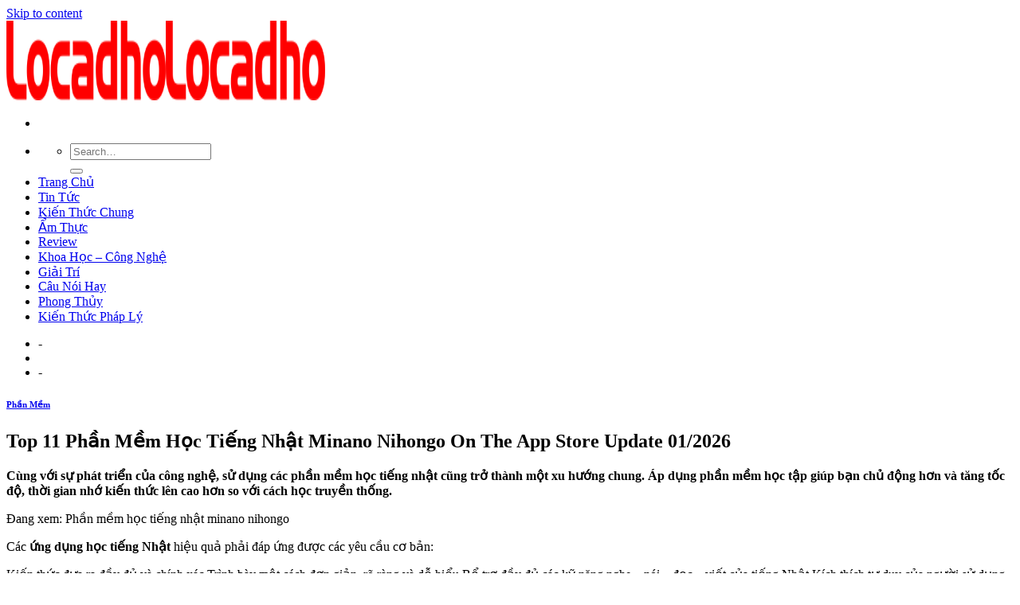

--- FILE ---
content_type: text/html; charset=UTF-8
request_url: https://licadho.org/top-11-phan-mem-hoc-tieng-nhat-minano-nihongo-on-the-app-store/
body_size: 11470
content:
<!DOCTYPE html>
<!--[if IE 9 ]><html lang="en-US" prefix="og: https://ogp.me/ns#" class="ie9 loading-site no-js"> <![endif]-->
<!--[if IE 8 ]><html lang="en-US" prefix="og: https://ogp.me/ns#" class="ie8 loading-site no-js"> <![endif]-->
<!--[if (gte IE 9)|!(IE)]><!--><html lang="en-US" prefix="og: https://ogp.me/ns#" class="loading-site no-js"> <!--<![endif]--><head><meta charset="UTF-8" /><link rel="preconnect" href="https://fonts.gstatic.com/" crossorigin /><link rel="profile" href="https://gmpg.org/xfn/11" /><link rel="pingback" href="https://licadho.org/xmlrpc.php" /><meta name="viewport" content="width=device-width, initial-scale=1, maximum-scale=1" /><title>Top 11 Phần Mềm Học Tiếng Nhật Minano Nihongo On The App Store</title><meta name="description" content="Cùng với sự phát triển của công nghệ, sử dụng các phần mềm học tiếng nhật cũng trở thành một xu hướng chung. Áp dụng phần mềm học tập giúp bạn chủ động hơn và"/><meta name="robots" content="index, follow, max-snippet:-1, max-video-preview:-1, max-image-preview:large"/><link rel="canonical" href="https://licadho.org/top-11-phan-mem-hoc-tieng-nhat-minano-nihongo-on-the-app-store/" /><meta property="og:locale" content="en_US" /><meta property="og:type" content="article" /><meta property="og:title" content="Top 11 Phần Mềm Học Tiếng Nhật Minano Nihongo On The App Store" /><meta property="og:description" content="Cùng với sự phát triển của công nghệ, sử dụng các phần mềm học tiếng nhật cũng trở thành một xu hướng chung. Áp dụng phần mềm học tập giúp bạn chủ động hơn và" /><meta property="og:url" content="https://licadho.org/top-11-phan-mem-hoc-tieng-nhat-minano-nihongo-on-the-app-store/" /><meta property="og:site_name" content="Locadho Blog Chia Sẽ Các Thông Tin Hữu Ích" /><meta property="article:section" content="Phần Mềm" /><meta property="og:image" content="https://licadho.org/wp-content/uploads/2021/08/phan-mem-hoc-tieng-nhat-minna-no-nihongo-i-for-android-1.jpg" /><meta property="og:image:secure_url" content="https://licadho.org/wp-content/uploads/2021/08/phan-mem-hoc-tieng-nhat-minna-no-nihongo-i-for-android-1.jpg" /><meta property="og:image:width" content="520" /><meta property="og:image:height" content="420" /><meta property="og:image:alt" content="Top 11 Phần Mềm Học Tiếng Nhật Minano Nihongo On The App Store Update 01/2026" /><meta property="og:image:type" content="image/jpeg" /><meta name="twitter:card" content="summary_large_image" /><meta name="twitter:title" content="Top 11 Phần Mềm Học Tiếng Nhật Minano Nihongo On The App Store" /><meta name="twitter:description" content="Cùng với sự phát triển của công nghệ, sử dụng các phần mềm học tiếng nhật cũng trở thành một xu hướng chung. Áp dụng phần mềm học tập giúp bạn chủ động hơn và" /><meta name="twitter:image" content="https://licadho.org/wp-content/uploads/2021/08/phan-mem-hoc-tieng-nhat-minna-no-nihongo-i-for-android-1.jpg" /> <script type="application/ld+json" class="rank-math-schema">{"@context":"https://schema.org","@graph":[{"@type":["Person","Organization"],"@id":"https://licadho.org/#person","name":"Locadho"},{"@type":"WebSite","@id":"https://licadho.org/#website","url":"https://licadho.org","name":"Locadho","publisher":{"@id":"https://licadho.org/#person"},"inLanguage":"en-US"},{"@type":"ImageObject","@id":"https://licadho.org/wp-content/uploads/2021/08/phan-mem-hoc-tieng-nhat-minna-no-nihongo-i-for-android-1.jpg","url":"https://licadho.org/wp-content/uploads/2021/08/phan-mem-hoc-tieng-nhat-minna-no-nihongo-i-for-android-1.jpg","width":"520","height":"420","inLanguage":"en-US"},{"@type":"Person","@id":"https://licadho.org/author/foodforum/","name":"foodforum","url":"https://licadho.org/author/foodforum/","image":{"@type":"ImageObject","@id":"https://licadho.org/wp-content/litespeed/avatar/cf021ddb7315e14fc095f2fc1ee4196c.jpg?ver=1768718881","url":"https://licadho.org/wp-content/litespeed/avatar/cf021ddb7315e14fc095f2fc1ee4196c.jpg?ver=1768718881","caption":"foodforum","inLanguage":"en-US"}},{"@type":"WebPage","@id":"https://licadho.org/top-11-phan-mem-hoc-tieng-nhat-minano-nihongo-on-the-app-store/#webpage","url":"https://licadho.org/top-11-phan-mem-hoc-tieng-nhat-minano-nihongo-on-the-app-store/","name":"Top 11 Ph\u1ea7n M\u1ec1m H\u1ecdc Ti\u1ebfng Nh\u1eadt Minano Nihongo On The App Store","datePublished":"2021-08-07T12:07:06+07:00","dateModified":"2021-08-07T12:07:06+07:00","author":{"@id":"https://licadho.org/author/foodforum/"},"isPartOf":{"@id":"https://licadho.org/#website"},"primaryImageOfPage":{"@id":"https://licadho.org/wp-content/uploads/2021/08/phan-mem-hoc-tieng-nhat-minna-no-nihongo-i-for-android-1.jpg"},"inLanguage":"en-US"},{"@type":"BlogPosting","headline":"Top 11 Ph\u1ea7n M\u1ec1m H\u1ecdc Ti\u1ebfng Nh\u1eadt Minano Nihongo On The App Store","datePublished":"2021-08-07T12:07:06+07:00","dateModified":"2021-08-07T12:07:06+07:00","author":{"@id":"https://licadho.org/author/foodforum/"},"publisher":{"@id":"https://licadho.org/#person"},"description":"C\u00f9ng v\u1edbi s\u1ef1 ph\u00e1t tri\u1ec3n c\u1ee7a c\u00f4ng ngh\u1ec7, s\u1eed d\u1ee5ng c\u00e1c ph\u1ea7n m\u1ec1m h\u1ecdc ti\u1ebfng nh\u1eadt c\u0169ng tr\u1edf th\u00e0nh m\u1ed9t xu h\u01b0\u1edbng chung. \u00c1p d\u1ee5ng ph\u1ea7n m\u1ec1m h\u1ecdc t\u1eadp gi\u00fap b\u1ea1n ch\u1ee7 \u0111\u1ed9ng h\u01a1n v\u00e0","name":"Top 11 Ph\u1ea7n M\u1ec1m H\u1ecdc Ti\u1ebfng Nh\u1eadt Minano Nihongo On The App Store","@id":"https://licadho.org/top-11-phan-mem-hoc-tieng-nhat-minano-nihongo-on-the-app-store/#richSnippet","isPartOf":{"@id":"https://licadho.org/top-11-phan-mem-hoc-tieng-nhat-minano-nihongo-on-the-app-store/#webpage"},"image":{"@id":"https://licadho.org/wp-content/uploads/2021/08/phan-mem-hoc-tieng-nhat-minna-no-nihongo-i-for-android-1.jpg"},"inLanguage":"en-US","mainEntityOfPage":{"@id":"https://licadho.org/top-11-phan-mem-hoc-tieng-nhat-minano-nihongo-on-the-app-store/#webpage"}}]}</script> <link rel='dns-prefetch' href='//fonts.googleapis.com' /><link rel='dns-prefetch' href='//s.w.org' /><link rel="alternate" type="application/rss+xml" title="Locadho Blog Chia Sẽ Các Thông Tin Hữu Ích &raquo; Feed" href="https://licadho.org/feed/" /><link rel="alternate" type="application/rss+xml" title="Locadho Blog Chia Sẽ Các Thông Tin Hữu Ích &raquo; Comments Feed" href="https://licadho.org/comments/feed/" /><link rel='stylesheet' id='litespeed-cache-dummy-css'  href='https://licadho.org/wp-content/plugins/litespeed-cache/assets/css/litespeed-dummy.css' type='text/css' media='all' /> <script type='text/javascript' src='https://licadho.org/wp-includes/js/jquery/jquery.min.js' id='jquery-core-js'></script> <link rel="https://api.w.org/" href="https://licadho.org/wp-json/" /><link rel="alternate" type="application/json" href="https://licadho.org/wp-json/wp/v2/posts/184253" /><link rel="EditURI" type="application/rsd+xml" title="RSD" href="https://licadho.org/xmlrpc.php?rsd" /><link rel="wlwmanifest" type="application/wlwmanifest+xml" href="https://licadho.org/wp-includes/wlwmanifest.xml" /><meta name="generator" content="WordPress 5.8.12" /><link rel='shortlink' href='https://licadho.org/?p=184253' /><link rel="alternate" type="application/json+oembed" href="https://licadho.org/wp-json/oembed/1.0/embed?url=https%3A%2F%2Flicadho.org%2Ftop-11-phan-mem-hoc-tieng-nhat-minano-nihongo-on-the-app-store%2F" /><link rel="alternate" type="text/xml+oembed" href="https://licadho.org/wp-json/oembed/1.0/embed?url=https%3A%2F%2Flicadho.org%2Ftop-11-phan-mem-hoc-tieng-nhat-minano-nihongo-on-the-app-store%2F&#038;format=xml" /> <script async src="https://www.googletagmanager.com/gtag/js?id=UA-122997364-17"></script> <script>window.dataLayer = window.dataLayer || [];
  function gtag(){dataLayer.push(arguments);}
  gtag('js', new Date());

  gtag('config', 'UA-122997364-17');</script> 
 <script async src="https://pagead2.googlesyndication.com/pagead/js/adsbygoogle.js?client=ca-pub-8422367776513751"
     crossorigin="anonymous"></script> 
<!--[if IE]><link rel="stylesheet" type="text/css" href="https://licadho.org/wp-content/themes/flatsome/assets/css/ie-fallback.css"><script src="//cdnjs.cloudflare.com/ajax/libs/html5shiv/3.6.1/html5shiv.js"></script><script>var head = document.getElementsByTagName('head')[0],style = document.createElement('style');style.type = 'text/css';style.styleSheet.cssText = ':before,:after{content:none !important';head.appendChild(style);setTimeout(function(){head.removeChild(style);}, 0);</script><script src="https://licadho.org/wp-content/themes/flatsome/assets/libs/ie-flexibility.js"></script><![endif]--><link rel="icon" href="https://licadho.org/wp-content/uploads/2021/06/favicon-lacadho.png" sizes="32x32" /><link rel="icon" href="https://licadho.org/wp-content/uploads/2021/06/favicon-lacadho.png" sizes="192x192" /><link rel="apple-touch-icon" href="https://licadho.org/wp-content/uploads/2021/06/favicon-lacadho.png" /><meta name="msapplication-TileImage" content="https://licadho.org/wp-content/uploads/2021/06/favicon-lacadho.png" /></head><body class="post-template-default single single-post postid-184253 single-format-standard lightbox nav-dropdown-has-arrow has-ftoc"><a class="skip-link screen-reader-text" href="#main">Skip to content</a><div id="wrapper"><header id="header" class="header has-sticky sticky-jump"><div class="header-wrapper"><div id="masthead" class="header-main "><div class="header-inner flex-row container logo-left medium-logo-center" role="navigation"><div id="logo" class="flex-col logo">
<a href="https://licadho.org/" title="Locadho Blog Chia Sẽ Các Thông Tin Hữu Ích" rel="home">
<img width="200" height="100" src="https://licadho.org/wp-content/uploads/2021/06/Locadho.png" class="header_logo header-logo" alt="Locadho Blog Chia Sẽ Các Thông Tin Hữu Ích"/><img  width="200" height="100" src="https://licadho.org/wp-content/uploads/2021/06/Locadho.png" class="header-logo-dark" alt="Locadho Blog Chia Sẽ Các Thông Tin Hữu Ích"/></a></div><div class="flex-col show-for-medium flex-left"><ul class="mobile-nav nav nav-left "><li class="nav-icon has-icon">
<a href="#" data-open="#main-menu" data-pos="left" data-bg="main-menu-overlay" data-color="" class="is-small" aria-label="Menu" aria-controls="main-menu" aria-expanded="false">
<i class="icon-menu" ></i>
</a></li></ul></div><div class="flex-col hide-for-medium flex-left
flex-grow"><ul class="header-nav header-nav-main nav nav-left  nav-uppercase" ><li class="header-search header-search-dropdown has-icon has-dropdown menu-item-has-children">
<a href="#" aria-label="Search" class="is-small"><i class="icon-search" ></i></a><ul class="nav-dropdown nav-dropdown-default"><li class="header-search-form search-form html relative has-icon"><div class="header-search-form-wrapper"><div class="searchform-wrapper ux-search-box relative is-normal"><form method="get" class="searchform" action="https://licadho.org/" role="search"><div class="flex-row relative"><div class="flex-col flex-grow">
<input type="search" class="search-field mb-0" name="s" value="" id="s" placeholder="Search&hellip;" /></div><div class="flex-col">
<button type="submit" class="ux-search-submit submit-button secondary button icon mb-0" aria-label="Submit">
<i class="icon-search" ></i>				</button></div></div><div class="live-search-results text-left z-top"></div></form></div></div></li></ul></li><li id="menu-item-36" class="menu-item menu-item-type-custom menu-item-object-custom menu-item-home menu-item-36"><a href="https://licadho.org/" class="nav-top-link">Trang Chủ</a></li><li id="menu-item-4761" class="menu-item menu-item-type-taxonomy menu-item-object-category menu-item-4761"><a href="https://licadho.org/tin-tuc/" class="nav-top-link">Tin Tức</a></li><li id="menu-item-4762" class="menu-item menu-item-type-taxonomy menu-item-object-category menu-item-4762"><a href="https://licadho.org/kien-thuc-chung/" class="nav-top-link">Kiến Thức Chung</a></li><li id="menu-item-4763" class="menu-item menu-item-type-taxonomy menu-item-object-category menu-item-4763"><a href="https://licadho.org/am-thuc/" class="nav-top-link">Ẩm Thực</a></li><li id="menu-item-4764" class="menu-item menu-item-type-taxonomy menu-item-object-category menu-item-4764"><a href="https://licadho.org/review/" class="nav-top-link">Review</a></li><li id="menu-item-4765" class="menu-item menu-item-type-taxonomy menu-item-object-category menu-item-4765"><a href="https://licadho.org/khoa-hoc-cong-nghe/" class="nav-top-link">Khoa Học &#8211; Công Nghệ</a></li><li id="menu-item-4766" class="menu-item menu-item-type-taxonomy menu-item-object-category menu-item-4766"><a href="https://licadho.org/giai-tri/" class="nav-top-link">Giải Trí</a></li><li id="menu-item-4767" class="menu-item menu-item-type-taxonomy menu-item-object-category menu-item-4767"><a href="https://licadho.org/cau-noi-hay/" class="nav-top-link">Câu Nói Hay</a></li><li id="menu-item-4768" class="menu-item menu-item-type-taxonomy menu-item-object-category menu-item-4768"><a href="https://licadho.org/phong-thuy/" class="nav-top-link">Phong Thủy</a></li><li id="menu-item-4769" class="menu-item menu-item-type-taxonomy menu-item-object-category menu-item-4769"><a href="https://licadho.org/kien-thuc-phap-ly/" class="nav-top-link">Kiến Thức Pháp Lý</a></li></ul></div><div class="flex-col hide-for-medium flex-right"><ul class="header-nav header-nav-main nav nav-right  nav-uppercase"><li><a class="element-error tooltip" title="WooCommerce needed">-</a></li><li class="header-divider"></li><li><a class="element-error tooltip" title="WooCommerce needed">-</a></li></ul></div><div class="flex-col show-for-medium flex-right"><ul class="mobile-nav nav nav-right "></ul></div></div><div class="container"><div class="top-divider full-width"></div></div></div><div class="header-bg-container fill"><div class="header-bg-image fill"></div><div class="header-bg-color fill"></div></div></div></header><main id="main" class=""><div id="content" class="blog-wrapper blog-single page-wrapper"><div class="row row-large row-divided "><div class="large-9 col"><article id="post-184253" class="post-184253 post type-post status-publish format-standard has-post-thumbnail hentry category-phan-mem post-ftoc"><div class="article-inner "><header class="entry-header"><div class="entry-header-text entry-header-text-top text-center"><h6 class="entry-category is-xsmall">
<a href="https://licadho.org/phan-mem/" rel="category tag">Phần Mềm</a></h6><h1 class="entry-title">Top 11 Phần Mềm Học Tiếng Nhật Minano Nihongo On The App Store Update 01/2026</h1><div class="entry-divider is-divider small"></div></div></header><div class="entry-content single-page"><div id="ftwp-postcontent"></p><div class="content-inner "><p><b>Cùng với sự phát triển của công nghệ, sử dụng các phần mềm học tiếng nhật cũng trở thành một xu hướng chung. Áp dụng phần mềm học tập giúp bạn chủ động hơn và tăng tốc độ, thời gian nhớ kiến thức lên cao hơn so với cách học truyền thống.</b></p><p>Đang xem: Phần mềm học tiếng nhật minano nihongo</p></p><p>Các <strong>ứng dụng học tiếng Nhật </strong>hiệu quả phải đáp ứng được các yêu cầu cơ bản:</p><p> Kiến thức đưa ra đầy đủ và chính xác Trình bày một cách đơn giản, rõ ràng và dễ hiểu Bổ trợ đầy đủ các kỹ năng nghe – nói – đọc – viết của tiếng Nhật Kích thích tư duy của người sử dụng</p><p>Dưới đây là 5 phần mềm học tiếng nhậthay nhất mà <strong>trung tâm Nhật ngữ SOFL</strong> muốn giới thiệu đến các bạn học viên:</p><div id="ftwp-container-outer" class="ftwp-in-post ftwp-float-none"><div id="ftwp-container" class="ftwp-wrap ftwp-hidden-state ftwp-minimize ftwp-middle-right"><button type="button" id="ftwp-trigger" class="ftwp-shape-round ftwp-border-medium" title="click To Maximize The Table Of Contents"><span class="ftwp-trigger-icon ftwp-icon-number"></span></button><nav id="ftwp-contents" class="ftwp-shape-square ftwp-border-medium" data-colexp="collapse"><header id="ftwp-header"><span id="ftwp-header-control" class="ftwp-icon-number"></span><button type="button" id="ftwp-header-minimize" class="ftwp-icon-collapse" aria-labelledby="ftwp-header-title" aria-label="Expand or collapse"></button><h3 id="ftwp-header-title">Contents</h3></header><ol id="ftwp-list" class="ftwp-liststyle-decimal ftwp-effect-bounce-to-right ftwp-list-nest ftwp-strong-first ftwp-colexp ftwp-colexp-icon" style="display: none"><li class="ftwp-item"><a class="ftwp-anchor" href="#ftoc-1-phan-mem-hoc-tieng-nhat-minna-no-nihongo-i-for-android"><span class="ftwp-text">1. Phần mềm học tiếng Nhật Minna no Nihongo I for Android</span></a></li><li class="ftwp-item"><a class="ftwp-anchor" href="#ftoc-2-phan-mem-hoc-tieng-nhat-japanese"><span class="ftwp-text">2. Phần mềm học tiếng Nhật – Japanese</span></a></li><li class="ftwp-item"><a class="ftwp-anchor" href="#ftoc-3-bucha-hoc-tieng-nhat"><span class="ftwp-text">3. Bucha học tiếng Nhật</span></a></li><li class="ftwp-item"><a class="ftwp-anchor" href="#ftoc-4-tu-dien-mazii"><span class="ftwp-text">4. Từ điển Mazii</span></a></li><li class="ftwp-item"><a class="ftwp-anchor" href="#ftoc-5-phan-mem-hoc-tieng-nhat-tata-minna-6"><span class="ftwp-text">5. Phần mềm học tiếng Nhật Tata Minna 6</span></a></li></ol></nav></div></div><h2 id="ftoc-1-phan-mem-hoc-tieng-nhat-minna-no-nihongo-i-for-android" class="ftwp-heading"><strong>1. Phần mềm học tiếng Nhật Minna no Nihongo I for Android</strong></h2><p><figure class="wp-block-image size-large"><img loading="lazy" width="593" height="1024" src="https://licadho.org/wp-content/uploads/2021/08/phan-mem-hoc-tieng-nhat-minna-no-nihongo-i-for-android.jpg" alt="*" class="wp-image-10"></figure></p><p><em>Phần mềm học tiếng Nhật Minna no Nihongo I for Android</em></p><p>Đây là một trong những ứng dụng được đánh giá cao trong cộng đồng học tiếng Nhật. Phần mềm phát triển dựa trên cuốn giáo trình Minna no Nihongo, với đầy đủ kiến thức và nhiều tính năng học tập.</p><p>➤ Gồm 50 bài Minna (Trình độ n5 tương ứng với 25 bài đầu tiên) với các phần: Từ vựng, ngữ pháp, Kaiwa, Mondai, Bunkei, Reibun cùng phần từ vựng tham khảo.</p><p>➤ 1000 mẫu câu giao tiếp, phân theo từng tình huống sử dụng cụ thể</p><p>➤ 512 Kanji cơ bản + 1945 Kanji nâng cao và tính năng hướng dẫn, luyện viết Kanji cho người học.</p><p>➤ Hệ thống luyện đềJLPT trình độ từ N5 đến N1</p><p>➤ Game tăng cường khả năng ghi nhớ chữ Hán và từ vựng</p><p>Đồng thời phần mềm này cũng hỗ trợ học giao tiếp cơ bản cho các bạn một cách hiệu quả qua phần nâng cấp, tối ưu mới:</p><p>➤ Bổ sung phần chức năng random từ trong từng bài học</p><p>➤ Bổ sung chức năng cập nhật dữ liệu để sửa các từ bị lỗi, âm thanh bị lỗi</p><p>➤ Thêm chức năng test, cho phép người sử dụng nhập từ bằng Kanji, Hiragana, Romaji và hiện thị so sánh kết quả.</p><h2 id="ftoc-2-phan-mem-hoc-tieng-nhat-japanese" class="ftwp-heading"><strong>2. Phần mềm học tiếng Nhật – Japanese</strong></h2><p><figure class="wp-block-image size-large"><img loading="lazy" width="593" height="1024" src="https://licadho.org/wp-content/uploads/2021/08/phan-mem-hoc-tieng-nhat-japanese.jpg" alt="*" class="wp-image-10"></figure></p><p><em>Phần mềm học tiếng Nhật – Japanese</em></p><p>Đây là một <strong>app học tiếng Nhật</strong> được thiết kế dành riêng cho người Việt. Nội dung bao gồm phần Từ vựng, Ngữ pháp, Luyện nghe, Từ điển, Trắc nghiệm,…</p><p>Ưu điểm của phần mềm này đó là Update phiên bản thường xuyên, ít lỗi, nếu có phát sinh lỗi nào sẽ được tiến hành khắc phục nhanh chóng.</p><p><strong>Các chức năng chính của phần mềm:</strong></p><p>➤ Nội dung các phần tập trung bám sát theo trình độ sơ cấpN4 và N5</p><p>➤ Mục từ vựng có phần nghe học từng từ</p><p>➤ Chức năng đặc biệt hỗ trợ người học luyện khả năng ghi nhớ từ nhanh chóng</p><p>➤ Phần ngữ pháp: Ghi cụ thể, chi tiết các mẫu ngữ pháp sơ cấp theo từng bài học, có phần giải thích cụ thể cách dùng cùng ví dụ kèm theo.</p><p>➤ Luyện nghe Kaiwa N5, N4</p><p>➤ Từ điển với 300.000 từ</p><p>➤ Phần trắc nghiệm kiểm tra kiến thức có tổng hợp nhiều đề thi N5 và cả đề N4 cho các bạn luyện tập, có phần đáp án kèm theo.</p><p>Xem thêm: Cách Chơi Trò Chơi Về Đúng Nhà Chủ De Gia Đình, Về Đúng Nhà Mình</p><h2 id="ftoc-3-bucha-hoc-tieng-nhat" class="ftwp-heading"><strong>3. Bucha học tiếng Nhật</strong></h2><p><figure class="wp-block-image size-large"><img loading="lazy" width="593" height="1024" src="https://licadho.org/wp-content/uploads/2021/08/bucha-hoc-tieng-nhat.jpg" alt="*" class="wp-image-10"></figure></p><p><em>Bucha học tiếng Nhật</em></p><p>Đây là ứng dụng luyện tập tiếng Nhật được đưa ra nhằm cải thiện vấn đề học tiếng Nhật cảm thấy nhàm chán, khó tiếp thu.</p><p>App này được thiết kế như một trò chơi, người học sẽ phải vượt qua các cửa ải bằng cách trả lời đúng từng câu hỏi trong khoảng thời gian quy định. Các câu hỏi về phần từ vựng, chữ Hán, nghe từ còn thiếu…</p><p>Bạn có thể vừachơi, vừa luyện phản xạ tiếng Nhật</p><p><strong>Ứng dụng gồm các nội dung sau:</strong></p><p>➤ 5000 từ vựng theo cấp độ JLPT từ N5 đến N1</p><p>➤ Trọn bộ từ vựng trong 50 bài Minna</p><p>➤ Kanji trong cuốn Look and Learn cập nhật đến N3</p><p>➤ Có phần hỗ trợ phát âm từ vựng khi chơi Game ⇒ Cải thiện khả năng nghe, luyện phát âm hiệu quả.</p><p>➤ Tính năng chia sẻ điểm số với bạn bè, tạo sự liên kết, kích thích tập trung học tập.</p><h2 id="ftoc-4-tu-dien-mazii" class="ftwp-heading"><strong>4. Từ điển Mazii</strong></h2><p><figure class="wp-block-image size-large"><img loading="lazy" width="593" height="1024" src="https://licadho.org/wp-content/uploads/2021/08/tu-dien-hoc-tieng-nhat-mazzi.jpg" alt="*" class="wp-image-10"></figure></p><p><em>Từ điển Mazii</em></p><p>Đây là từ điển ứng dụng được đa số người học tiếng Nhật sử dụng phổ biến hiện nay. Có đầy đủ tính năng giúp người dùng tra cứu từ vựng, Kanji, cấu trúc ngữ pháp.</p><p>Kho dữ liệu của Mazii hệ thống được những bài học cần thiết nhất cho người dùng và đang được bổ sung nâng cấp thường xuyên.</p><p><strong>Nội dung phần mềm:</strong></p><p>➤ Từ điển Nhật – Việt 250.000 từ</p><p>➤ Từ điển Việt – Nhật 100.000 từ</p><p>➤ Từ điển Kanji 11.000 từ</p><p>➤ Từ điển ngữ pháp 600 mẫu câu</p><p>➤ Từ điển mẫu câu 75.000 mẫu</p><p><strong>Ngoài ra người dùng có thể:</strong></p><p>➤ Tra cứu từ vựng bằng tiếng Nhật, tiếng Việt, Romaji, Hiragana</p><p>➤ Tra cứu Kanji bằng cách đọc On, Kun, viết chữ trực tiếp…⇒ Các chữ sẽ được giải nghĩa theo từ điển Hán Việt, áp dụng như thế nào vào ngữ pháp Nhật.</p><p>➤ Phần tổng hợp JLPT N1 đến N5</p><p>➤ Hỗ trợ đọc báo tiếng Nhật bằng công cụ dịch nhanh</p><h2 id="ftoc-5-phan-mem-hoc-tieng-nhat-tata-minna-6" class="ftwp-heading"><strong>5. Phần mềm học tiếng Nhật Tata Minna 6</strong></h2><p>Tata Minna 6 được đánh giá là phần mềm học tiếng Nhật hay nhất hiện nay, được thiết kế dựa theo giáo trình Minna no Nihongo.</p><p>Xem thêm: Hướng Dẫn Cách Chơi Bóng Chuyền Hơi Nữ, Luật Bóng Chuyền Hơi Việt Nam Mới Nhất Năm 2020</p><p><figure class="wp-block-image size-large"><img loading="lazy" width="593" height="1024" src="https://licadho.org/wp-content/uploads/2021/08/phan-mem-tata-mina-6.jpg" alt="*" class="wp-image-10"></figure></p><p><em>Phần mềm học tiếng Nhật Tata Minna 6</em></p><p><strong>Nội dung bao gồm:</strong></p><p>➤ Video tổng hợp các đoạn hội thoại từ bài 1 đến bài 50</p><p>➤ Các bài hội thoại bằng tiếng Nhật và cả tiếng Việt từ bài 1 đến bài 50</p><p>➤ Văn phạm từ bài 1 đến bài 25 của giáo trình Minna</p><p>➤ Mục phát âm các đoạn văn tiếng Nhật</p><p>➤ Dịch tự động tiếng Anh, tiếng Nhật và tiếng Việt</p><p>Trên đây là các <strong>phần mềm học tiếng nhật</strong>hỗ trợ đắc lực trong quá trình học tập mang lại hiệu quả cao mà SOFL tư vấn cho các bạn. Nếu bạn đang băn khoăn không biết lựa chọn ứng dụng nào, hãy tải về và dùng thử xem có phù hợp với bản thân không nhé. Chúc các bạn học tập vui vẻ và thành công.</p></p></div></div></div><footer class="entry-meta text-center">
Danh mục: <a href="https://licadho.org/phan-mem/" rel="category tag">Phần Mềm</a>.</footer><div class="bai-viet-lien-quan"><ul class="list-bai-viet"><li><div class="box-image">
<a href="https://licadho.org/phan-mem-do-cong-suat-tieu-thu-cua-may-tinh-cach-do-cong-suat-tieu-thu-thuc-te-cua-may-tinh/"><img width="427" height="427" src="https://licadho.org/wp-content/uploads/2021/08/0210_do-cong-suat-tieu-thu-may-tinh-6.png" class="attachment-large size-large wp-post-image" alt="" loading="lazy" srcset="https://licadho.org/wp-content/uploads/2021/08/0210_do-cong-suat-tieu-thu-may-tinh-6.png 427w, https://licadho.org/wp-content/uploads/2021/08/0210_do-cong-suat-tieu-thu-may-tinh-6-300x300.png 300w, https://licadho.org/wp-content/uploads/2021/08/0210_do-cong-suat-tieu-thu-may-tinh-6-150x150.png 150w" sizes="(max-width: 427px) 100vw, 427px" /></a></div>
<a class="tieu-de-bai-viet" href="https://licadho.org/phan-mem-do-cong-suat-tieu-thu-cua-may-tinh-cach-do-cong-suat-tieu-thu-thuc-te-cua-may-tinh/">Phần Mềm Đo Công Suất Tiêu Thụ Của Máy Tính, Cách Đo Công Suất Tiêu Thụ Thực Tế Của Máy Tính Update 01/2026                        </a></li><li><div class="box-image">
<a href="https://licadho.org/download-tai-phan-mem-office-2010-mien-phi-full-crack-vinh-vien-moi-nhat-2020/"></a></div>
<a class="tieu-de-bai-viet" href="https://licadho.org/download-tai-phan-mem-office-2010-mien-phi-full-crack-vinh-vien-moi-nhat-2020/">Download Tải Phần Mềm Office 2010 Miễn Phí Full Crack Vĩnh Viễn Mới Nhất 2020 Update 01/2026                        </a></li><li><div class="box-image">
<a href="https://licadho.org/top-7-phan-mem-ve-2d-don-gian-top-5-phan-mem-thiet-ke-nha-2d/"><img width="1020" height="574" src="https://licadho.org/wp-content/uploads/2021/08/nhung-phan-mem-thiet-ke-nha-2d-3d-don-gian-den-chuyen-nghiep-sweethome3d-mau-den-1280x720-2-1024x576.jpg" class="attachment-large size-large wp-post-image" alt="" loading="lazy" srcset="https://licadho.org/wp-content/uploads/2021/08/nhung-phan-mem-thiet-ke-nha-2d-3d-don-gian-den-chuyen-nghiep-sweethome3d-mau-den-1280x720-2-1024x576.jpg 1024w, https://licadho.org/wp-content/uploads/2021/08/nhung-phan-mem-thiet-ke-nha-2d-3d-don-gian-den-chuyen-nghiep-sweethome3d-mau-den-1280x720-2-300x169.jpg 300w, https://licadho.org/wp-content/uploads/2021/08/nhung-phan-mem-thiet-ke-nha-2d-3d-don-gian-den-chuyen-nghiep-sweethome3d-mau-den-1280x720-2-768x432.jpg 768w, https://licadho.org/wp-content/uploads/2021/08/nhung-phan-mem-thiet-ke-nha-2d-3d-don-gian-den-chuyen-nghiep-sweethome3d-mau-den-1280x720-2.jpg 1280w" sizes="(max-width: 1020px) 100vw, 1020px" /></a></div>
<a class="tieu-de-bai-viet" href="https://licadho.org/top-7-phan-mem-ve-2d-don-gian-top-5-phan-mem-thiet-ke-nha-2d/">Top 7 Phần Mềm Vẽ 2D Đơn Giản, Top 5 Phần Mềm Thiết Kế Nhà 2D Update 01/2026                        </a></li><li><div class="box-image">
<a href="https://licadho.org/phan-mem-duoi-muoi/"><img width="30" height="30" src="https://licadho.org/wp-content/uploads/2021/08/user-3.png" class="attachment-large size-large wp-post-image" alt="" loading="lazy" /></a></div>
<a class="tieu-de-bai-viet" href="https://licadho.org/phan-mem-duoi-muoi/">phần mềm đuổi muỗi Update 01/2026                        </a></li><li><div class="box-image">
<a href="https://licadho.org/10-phan-mem-gia-lap-android-tot-nhat-cho-windows-top-ung-dung-gia-lap-android-tren-pc/"><img width="696" height="385" src="https://licadho.org/wp-content/uploads/2021/08/youwave-for-android-696x385-2.jpg" class="attachment-large size-large wp-post-image" alt="" loading="lazy" srcset="https://licadho.org/wp-content/uploads/2021/08/youwave-for-android-696x385-2.jpg 696w, https://licadho.org/wp-content/uploads/2021/08/youwave-for-android-696x385-2-300x166.jpg 300w" sizes="(max-width: 696px) 100vw, 696px" /></a></div>
<a class="tieu-de-bai-viet" href="https://licadho.org/10-phan-mem-gia-lap-android-tot-nhat-cho-windows-top-ung-dung-gia-lap-android-tren-pc/">10 Phần Mềm Giả Lập Android Tốt Nhất Cho Windows, Top Ứng Dụng Giả Lập Android Trên Pc Update 01/2026                        </a></li><li><div class="box-image">
<a href="https://licadho.org/phan-mem-may-in-canon-2900-cho-win-7-8-10-driver-may-in-canon-2900-win-32bit-64bit/"><img width="800" height="450" src="https://licadho.org/wp-content/uploads/2021/08/xem-he-dieu-hanh-windows-dang-dung-1.jpg" class="attachment-large size-large wp-post-image" alt="" loading="lazy" srcset="https://licadho.org/wp-content/uploads/2021/08/xem-he-dieu-hanh-windows-dang-dung-1.jpg 800w, https://licadho.org/wp-content/uploads/2021/08/xem-he-dieu-hanh-windows-dang-dung-1-300x169.jpg 300w, https://licadho.org/wp-content/uploads/2021/08/xem-he-dieu-hanh-windows-dang-dung-1-768x432.jpg 768w" sizes="(max-width: 800px) 100vw, 800px" /></a></div>
<a class="tieu-de-bai-viet" href="https://licadho.org/phan-mem-may-in-canon-2900-cho-win-7-8-10-driver-may-in-canon-2900-win-32bit-64bit/">Phần Mềm Máy In Canon 2900 Cho Win 7, 8, 10, Driver Máy In Canon 2900 Win 32Bit, 64Bit Update 01/2026                        </a></li><li><div class="box-image">
<a href="https://licadho.org/phan-mem-cai-win-7-chi-tiet-nhat-thanh-cong-100-cach-cai-win-7-bang-usb/"><img width="616" height="466" src="https://licadho.org/wp-content/uploads/2021/08/cach-cai-win-7-1-1.jpg" class="attachment-large size-large wp-post-image" alt="" loading="lazy" srcset="https://licadho.org/wp-content/uploads/2021/08/cach-cai-win-7-1-1.jpg 616w, https://licadho.org/wp-content/uploads/2021/08/cach-cai-win-7-1-1-300x227.jpg 300w" sizes="(max-width: 616px) 100vw, 616px" /></a></div>
<a class="tieu-de-bai-viet" href="https://licadho.org/phan-mem-cai-win-7-chi-tiet-nhat-thanh-cong-100-cach-cai-win-7-bang-usb/">Phần Mềm Cài Win 7 Chi Tiết Nhất (Thành Công 100%), Cách Cài Win 7 Bằng Usb Update 01/2026                        </a></li><li><div class="box-image">
<a href="https://licadho.org/tai-phan-mem-xem-tu-vi-toan-thu-tu-vi-toan-tap-tai-phan-mem-xem-tu-vi-mien-phi/"><img width="189" height="34" src="https://licadho.org/wp-content/uploads/2021/08/logo-tu-vi-toan-tap-1.png" class="attachment-large size-large wp-post-image" alt="" loading="lazy" /></a></div>
<a class="tieu-de-bai-viet" href="https://licadho.org/tai-phan-mem-xem-tu-vi-toan-thu-tu-vi-toan-tap-tai-phan-mem-xem-tu-vi-mien-phi/">Tải Phần Mềm Xem Tử Vi Toàn Thư, Tử Vi Toàn Tập: Tải Phần Mềm Xem Tử Vi Miễn Phí Update 01/2026                        </a></li><li><div class="box-image">
<a href="https://licadho.org/sap-xep-lich-trinh-lam-viec-tren-phan-mem-xep-lich-lam-viec-theo-ca/"><img width="1011" height="576" src="https://licadho.org/wp-content/uploads/2021/08/sap-xep-lich-trinh-ca-lam-viec-1.jpg" class="attachment-large size-large wp-post-image" alt="" loading="lazy" srcset="https://licadho.org/wp-content/uploads/2021/08/sap-xep-lich-trinh-ca-lam-viec-1.jpg 1011w, https://licadho.org/wp-content/uploads/2021/08/sap-xep-lich-trinh-ca-lam-viec-1-300x171.jpg 300w, https://licadho.org/wp-content/uploads/2021/08/sap-xep-lich-trinh-ca-lam-viec-1-768x438.jpg 768w" sizes="(max-width: 1011px) 100vw, 1011px" /></a></div>
<a class="tieu-de-bai-viet" href="https://licadho.org/sap-xep-lich-trinh-lam-viec-tren-phan-mem-xep-lich-lam-viec-theo-ca/">Sắp Xếp Lịch Trình Làm Việc Trên Phần Mềm Xếp Lịch Làm Việc Theo Ca Update 01/2026                        </a></li><li><div class="box-image">
<a href="https://licadho.org/di-tim-phan-mem-sua-loi-usb-bi-loi-hong-top-5-phan-mem-sua-loi-usb-khong-cho-format/"><img width="660" height="432" src="https://licadho.org/wp-content/uploads/2021/08/sua-loi-format-usb-khi-cam-vao-may-tinh-1.jpg" class="attachment-large size-large wp-post-image" alt="" loading="lazy" srcset="https://licadho.org/wp-content/uploads/2021/08/sua-loi-format-usb-khi-cam-vao-may-tinh-1.jpg 660w, https://licadho.org/wp-content/uploads/2021/08/sua-loi-format-usb-khi-cam-vao-may-tinh-1-300x196.jpg 300w" sizes="(max-width: 660px) 100vw, 660px" /></a></div>
<a class="tieu-de-bai-viet" href="https://licadho.org/di-tim-phan-mem-sua-loi-usb-bi-loi-hong-top-5-phan-mem-sua-loi-usb-khong-cho-format/">Đi Tìm Phần Mềm Sửa Lỗi Usb Bị Lỗi Hỏng, Top 5 Phần Mềm Sửa Lỗi Usb Không Cho Format Update 01/2026                        </a></li><li><div class="box-image">
<a href="https://licadho.org/huong-dan-bao-giam-tren-phan-mem-bao-hiem-xa-hoi-vnpt-huong-dan-bao-giam-tren-phan-mem-vnpt-bhxh/"></a></div>
<a class="tieu-de-bai-viet" href="https://licadho.org/huong-dan-bao-giam-tren-phan-mem-bao-hiem-xa-hoi-vnpt-huong-dan-bao-giam-tren-phan-mem-vnpt-bhxh/">Hướng Dẫn Báo Giảm Trên Phần Mềm Bảo Hiểm Xã Hội Vnpt, Hướng Dẫn Báo Giảm Trên Phần Mềm Vnpt Bhxh Update 01/2026                        </a></li><li><div class="box-image">
<a href="https://licadho.org/tai-phan-mem-may-tinh-casio-fx-570-vn-plus-cach-gia-lap-casio-fx/"><img width="295" height="613" src="https://licadho.org/wp-content/uploads/2021/08/phan-mem-gia-lap-casino-fx-570-1-1.jpg" class="attachment-large size-large wp-post-image" alt="" loading="lazy" srcset="https://licadho.org/wp-content/uploads/2021/08/phan-mem-gia-lap-casino-fx-570-1-1.jpg 295w, https://licadho.org/wp-content/uploads/2021/08/phan-mem-gia-lap-casino-fx-570-1-1-144x300.jpg 144w" sizes="(max-width: 295px) 100vw, 295px" /></a></div>
<a class="tieu-de-bai-viet" href="https://licadho.org/tai-phan-mem-may-tinh-casio-fx-570-vn-plus-cach-gia-lap-casio-fx/">Tải Phần Mềm Máy Tính Casio Fx 570 Vn Plus, Cách Giả Lập Casio Fx Update 01/2026                        </a></li><li><div class="box-image">
<a href="https://licadho.org/top-phan-mem-kiem-tra-loi-chinh-ta-tieng-viet-2-phan-mem-kiem-tra-chinh-ta-tieng-viet/"></a></div>
<a class="tieu-de-bai-viet" href="https://licadho.org/top-phan-mem-kiem-tra-loi-chinh-ta-tieng-viet-2-phan-mem-kiem-tra-chinh-ta-tieng-viet/">Top Phần Mềm Kiểm Tra Lỗi Chính Ta Tiếng Việt, 2 Phần Mềm Kiểm Tra Chính Tả Tiếng Việt Update 01/2026                        </a></li><li><div class="box-image">
<a href="https://licadho.org/phan-mem-lap-ke-hoach-kinh-doanh-chuyen-nghiep-bang-phan-mem/"><img width="650" height="488" src="https://licadho.org/wp-content/uploads/2021/08/lua-chon-phan-mem-lap-ke-hoach-kinh-doanh-10-yeu-to-can-xem-xet-2-1.jpg" class="attachment-large size-large wp-post-image" alt="" loading="lazy" srcset="https://licadho.org/wp-content/uploads/2021/08/lua-chon-phan-mem-lap-ke-hoach-kinh-doanh-10-yeu-to-can-xem-xet-2-1.jpg 650w, https://licadho.org/wp-content/uploads/2021/08/lua-chon-phan-mem-lap-ke-hoach-kinh-doanh-10-yeu-to-can-xem-xet-2-1-300x225.jpg 300w" sizes="(max-width: 650px) 100vw, 650px" /></a></div>
<a class="tieu-de-bai-viet" href="https://licadho.org/phan-mem-lap-ke-hoach-kinh-doanh-chuyen-nghiep-bang-phan-mem/">Phần Mềm Lập Kế Hoạch Kinh Doanh Chuyên Nghiệp Bằng Phần Mềm Update 01/2026                        </a></li><li><div class="box-image">
<a href="https://licadho.org/cach-dong-bang-usb-chong-virus-bang-ntfs-drive-protection-1-cach-dong-bang-usb/"></a></div>
<a class="tieu-de-bai-viet" href="https://licadho.org/cach-dong-bang-usb-chong-virus-bang-ntfs-drive-protection-1-cach-dong-bang-usb/">Cách Đóng Băng Usb Chống Virus Bằng Ntfs Drive Protection 1, Cách Đóng Băng Usb Update 01/2026                        </a></li><li><div class="box-image">
<a href="https://licadho.org/top-5-cong-cu-phan-mem-lap-trinh-game-android-tot-nhat-2021-5-cong-cu-phan-mem-phat-trien-game-mien-phi/"><img width="600" height="450" src="https://licadho.org/wp-content/uploads/2021/08/ung-dung-dien-thoai-viet-code-hay-nhat-1.jpg" class="attachment-large size-large wp-post-image" alt="" loading="lazy" srcset="https://licadho.org/wp-content/uploads/2021/08/ung-dung-dien-thoai-viet-code-hay-nhat-1.jpg 600w, https://licadho.org/wp-content/uploads/2021/08/ung-dung-dien-thoai-viet-code-hay-nhat-1-300x225.jpg 300w" sizes="(max-width: 600px) 100vw, 600px" /></a></div>
<a class="tieu-de-bai-viet" href="https://licadho.org/top-5-cong-cu-phan-mem-lap-trinh-game-android-tot-nhat-2021-5-cong-cu-phan-mem-phat-trien-game-mien-phi/">Top 5 Công Cụ Phần Mềm Lập Trình Game Android Tốt Nhất 2021, 5 Công Cụ Phần Mềm Phát Triển Game Miễn Phí Update 01/2026                        </a></li></ul></div></div></article></div><div class="post-sidebar large-3 col"><div id="secondary" class="widget-area " role="complementary"><aside id="search-2" class="widget widget_search"><form method="get" class="searchform" action="https://licadho.org/" role="search"><div class="flex-row relative"><div class="flex-col flex-grow">
<input type="search" class="search-field mb-0" name="s" value="" id="s" placeholder="Search&hellip;" /></div><div class="flex-col">
<button type="submit" class="ux-search-submit submit-button secondary button icon mb-0" aria-label="Submit">
<i class="icon-search" ></i>				</button></div></div><div class="live-search-results text-left z-top"></div></form></aside><aside id="recent-posts-2" class="widget widget_recent_entries">
<span class="widget-title "><span>Recent Posts</span></span><div class="is-divider small"></div><ul><li>
<a href="https://licadho.org/top-3-hinh-thuc-xem-tu-vi-nam-2022-chinh-xac-nhat/">Top 3 hình thức xem tử vi năm 2022 chính xác nhất Update 01/2026</a></li><li>
<a href="https://licadho.org/sinh-nam-2017-menh-gi-hop-tuoi-gi-hop-mau-gi-hop-huong-nao/">Sinh Năm 2017 [Mệnh gì] [Hợp Tuổi gì] [Hợp màu gì] [Hợp hướng nào] Update 01/2026</a></li><li>
<a href="https://licadho.org/sinh-nam-2018-menh-gi-hop-tuoi-gi-hop-mau-gi-hop-huong-nao/">Sinh Năm 2018 [Mệnh gì] [Hợp Tuổi gì] [Hợp màu gì] [Hợp hướng nào] Update 01/2026</a></li><li>
<a href="https://licadho.org/sinh-nam-2019-menh-gi-hop-tuoi-gi-hop-mau-gi-hop-huong-nao/">Sinh Năm 2019 [Mệnh gì] [Hợp Tuổi gì] [Hợp màu gì] [Hợp hướng nào] Update 01/2026</a></li><li>
<a href="https://licadho.org/sinh-nam-2020-menh-gi-hop-tuoi-gi-hop-mau-gi-hop-huong-nao/">Sinh Năm 2020 [Mệnh gì] [Hợp Tuổi gì] [Hợp màu gì] [Hợp hướng nào] Update 01/2026</a></li></ul></aside><aside id="recent-comments-2" class="widget widget_recent_comments"><span class="widget-title "><span>Recent Comments</span></span><div class="is-divider small"></div><ul id="recentcomments"></ul></aside><aside id="archives-2" class="widget widget_archive"><span class="widget-title "><span>Archives</span></span><div class="is-divider small"></div><ul><li><a href='https://licadho.org/2021/10/'>October 2021</a></li><li><a href='https://licadho.org/2021/09/'>September 2021</a></li><li><a href='https://licadho.org/2021/08/'>August 2021</a></li><li><a href='https://licadho.org/2021/07/'>July 2021</a></li><li><a href='https://licadho.org/2021/06/'>June 2021</a></li><li><a href='https://licadho.org/2020/04/'>April 2020</a></li></ul></aside><aside id="categories-2" class="widget widget_categories"><span class="widget-title "><span>Categories</span></span><div class="is-divider small"></div><ul><li class="cat-item cat-item-7"><a href="https://licadho.org/am-thuc/">Ẩm Thực</a></li><li class="cat-item cat-item-2"><a href="https://licadho.org/banh-xe-day/">Bánh Xe Đẩy</a></li><li class="cat-item cat-item-28"><a href="https://licadho.org/bat-dong-san/">Bất Động Sản</a></li><li class="cat-item cat-item-30"><a href="https://licadho.org/cach-chon-sim-hop-tuoi/">Cách Chọn Sim Hợp Tuổi</a></li><li class="cat-item cat-item-6"><a href="https://licadho.org/cau-noi-hay/">Câu Nói Hay</a></li><li class="cat-item cat-item-10"><a href="https://licadho.org/du-lich/">Du Lịch</a></li><li class="cat-item cat-item-13"><a href="https://licadho.org/game-giai-tri/">Game &#8211; Giải Trí</a></li><li class="cat-item cat-item-19"><a href="https://licadho.org/giai-tri/">Giải Trí</a></li><li class="cat-item cat-item-26"><a href="https://licadho.org/hoi-dap/">Hỏi Đáp</a></li><li class="cat-item cat-item-23"><a href="https://licadho.org/huong-dan/">Hướng Dẫn</a></li><li class="cat-item cat-item-14"><a href="https://licadho.org/khoa-hoc-cong-nghe/">Khoa Học &#8211; Công Nghệ</a></li><li class="cat-item cat-item-8"><a href="https://licadho.org/kien-thuc-chung/">Kiến Thức Chung</a></li><li class="cat-item cat-item-29"><a href="https://licadho.org/kien-thuc-chung-khoang/">Kiến Thức Chứng Khoáng</a></li><li class="cat-item cat-item-15"><a href="https://licadho.org/kien-thuc-phap-ly/">Kiến Thức Pháp Lý</a></li><li class="cat-item cat-item-31"><a href="https://licadho.org/kien-thuc-phong-thuy-sim/">Kiến Thức Phong Thủy Sim</a></li><li class="cat-item cat-item-12"><a href="https://licadho.org/lam-dep/">Làm Đẹp</a></li><li class="cat-item cat-item-11"><a href="https://licadho.org/meo-vat/">Mẹo Vặt</a></li><li class="cat-item cat-item-4"><a href="https://licadho.org/motor-dien/">Motor Điện</a></li><li class="cat-item cat-item-24"><a href="https://licadho.org/phan-mem/">Phần Mềm</a></li><li class="cat-item cat-item-9"><a href="https://licadho.org/phong-cach-song/">Phong Cách Sống</a></li><li class="cat-item cat-item-16"><a href="https://licadho.org/phong-thuy/">Phong Thủy</a></li><li class="cat-item cat-item-21"><a href="https://licadho.org/review/">Review</a></li><li class="cat-item cat-item-20"><a href="https://licadho.org/suc-khoe/">Sức Khỏe</a></li><li class="cat-item cat-item-22"><a href="https://licadho.org/the-thao/">Thể thao</a></li><li class="cat-item cat-item-17"><a href="https://licadho.org/thiet-ke-nha-dep/">Thiết Kế Nhà Đẹp</a></li><li class="cat-item cat-item-1"><a href="https://licadho.org/tin-tuc/">Tin Tức</a></li><li class="cat-item cat-item-25"><a href="https://licadho.org/tin-tuc-game/">Tin Tức Game</a></li><li class="cat-item cat-item-27"><a href="https://licadho.org/tu-vi/">Tử Vi</a></li><li class="cat-item cat-item-18"><a href="https://licadho.org/wiki/">Wiki</a></li><li class="cat-item cat-item-32"><a href="https://licadho.org/y-nghia-sim/">Ý Nghĩa Sim</a></li></ul></aside><aside id="meta-2" class="widget widget_meta"><span class="widget-title "><span>Meta</span></span><div class="is-divider small"></div><ul><li><a rel="nofollow" href="https://licadho.org/wp-login.php">Log in</a></li><li><a href="https://licadho.org/feed/">Entries feed</a></li><li><a href="https://licadho.org/comments/feed/">Comments feed</a></li><li><a href="https://wordpress.org/">WordPress.org</a></li></ul></aside></div></div></div></div></main><footer id="footer" class="footer-wrapper"><div class="footer-widgets footer footer-1"><div class="row large-columns-4 mb-0"><div id="categories-3" class="col pb-0 widget widget_categories"><span class="widget-title">Danh Mục</span><div class="is-divider small"></div><ul><li class="cat-item cat-item-7"><a href="https://licadho.org/am-thuc/">Ẩm Thực</a></li><li class="cat-item cat-item-2"><a href="https://licadho.org/banh-xe-day/">Bánh Xe Đẩy</a></li><li class="cat-item cat-item-28"><a href="https://licadho.org/bat-dong-san/">Bất Động Sản</a></li><li class="cat-item cat-item-30"><a href="https://licadho.org/cach-chon-sim-hop-tuoi/">Cách Chọn Sim Hợp Tuổi</a></li><li class="cat-item cat-item-6"><a href="https://licadho.org/cau-noi-hay/">Câu Nói Hay</a></li><li class="cat-item cat-item-10"><a href="https://licadho.org/du-lich/">Du Lịch</a></li><li class="cat-item cat-item-13"><a href="https://licadho.org/game-giai-tri/">Game &#8211; Giải Trí</a></li><li class="cat-item cat-item-19"><a href="https://licadho.org/giai-tri/">Giải Trí</a></li><li class="cat-item cat-item-26"><a href="https://licadho.org/hoi-dap/">Hỏi Đáp</a></li><li class="cat-item cat-item-23"><a href="https://licadho.org/huong-dan/">Hướng Dẫn</a></li><li class="cat-item cat-item-14"><a href="https://licadho.org/khoa-hoc-cong-nghe/">Khoa Học &#8211; Công Nghệ</a></li><li class="cat-item cat-item-8"><a href="https://licadho.org/kien-thuc-chung/">Kiến Thức Chung</a></li><li class="cat-item cat-item-29"><a href="https://licadho.org/kien-thuc-chung-khoang/">Kiến Thức Chứng Khoáng</a></li><li class="cat-item cat-item-15"><a href="https://licadho.org/kien-thuc-phap-ly/">Kiến Thức Pháp Lý</a></li><li class="cat-item cat-item-31"><a href="https://licadho.org/kien-thuc-phong-thuy-sim/">Kiến Thức Phong Thủy Sim</a></li><li class="cat-item cat-item-12"><a href="https://licadho.org/lam-dep/">Làm Đẹp</a></li><li class="cat-item cat-item-11"><a href="https://licadho.org/meo-vat/">Mẹo Vặt</a></li><li class="cat-item cat-item-4"><a href="https://licadho.org/motor-dien/">Motor Điện</a></li><li class="cat-item cat-item-24"><a href="https://licadho.org/phan-mem/">Phần Mềm</a></li><li class="cat-item cat-item-9"><a href="https://licadho.org/phong-cach-song/">Phong Cách Sống</a></li><li class="cat-item cat-item-16"><a href="https://licadho.org/phong-thuy/">Phong Thủy</a></li><li class="cat-item cat-item-21"><a href="https://licadho.org/review/">Review</a></li><li class="cat-item cat-item-20"><a href="https://licadho.org/suc-khoe/">Sức Khỏe</a></li><li class="cat-item cat-item-22"><a href="https://licadho.org/the-thao/">Thể thao</a></li><li class="cat-item cat-item-17"><a href="https://licadho.org/thiet-ke-nha-dep/">Thiết Kế Nhà Đẹp</a></li><li class="cat-item cat-item-1"><a href="https://licadho.org/tin-tuc/">Tin Tức</a></li><li class="cat-item cat-item-25"><a href="https://licadho.org/tin-tuc-game/">Tin Tức Game</a></li><li class="cat-item cat-item-27"><a href="https://licadho.org/tu-vi/">Tử Vi</a></li><li class="cat-item cat-item-18"><a href="https://licadho.org/wiki/">Wiki</a></li><li class="cat-item cat-item-32"><a href="https://licadho.org/y-nghia-sim/">Ý Nghĩa Sim</a></li></ul></div><div id="custom_html-2" class="widget_text col pb-0 widget widget_custom_html"><span class="widget-title">Liên kết hữu ích</span><div class="is-divider small"></div><div class="textwidget custom-html-widget"><ul><li> +  <a href="https://vinawheel.com/">Bánh xe đẩy</a></li><li> +  <a href="https://banhxecn.com/">Bánh xe đẩy công nghiệp</a></li></ul></div></div></div></div><div class="absolute-footer dark medium-text-center small-text-center"><div class="container clearfix"><div class="footer-primary pull-left"><div class="copyright-footer">
Copyright 2026 © <strong>https://licadho.org/</strong></div></div></div></div>
<a href="#top" class="back-to-top button icon invert plain fixed bottom z-1 is-outline hide-for-medium circle" id="top-link"><i class="icon-angle-up" ></i></a></footer></div><div id="main-menu" class="mobile-sidebar no-scrollbar mfp-hide"><div class="sidebar-menu no-scrollbar "><ul class="nav nav-sidebar  nav-vertical nav-uppercase"><li class="header-search-form search-form html relative has-icon"><div class="header-search-form-wrapper"><div class="searchform-wrapper ux-search-box relative is-normal"><form method="get" class="searchform" action="https://licadho.org/" role="search"><div class="flex-row relative"><div class="flex-col flex-grow">
<input type="search" class="search-field mb-0" name="s" value="" id="s" placeholder="Search&hellip;" /></div><div class="flex-col">
<button type="submit" class="ux-search-submit submit-button secondary button icon mb-0" aria-label="Submit">
<i class="icon-search" ></i>				</button></div></div><div class="live-search-results text-left z-top"></div></form></div></div></li><li class="menu-item menu-item-type-custom menu-item-object-custom menu-item-home menu-item-36"><a href="https://licadho.org/">Trang Chủ</a></li><li class="menu-item menu-item-type-taxonomy menu-item-object-category menu-item-4761"><a href="https://licadho.org/tin-tuc/">Tin Tức</a></li><li class="menu-item menu-item-type-taxonomy menu-item-object-category menu-item-4762"><a href="https://licadho.org/kien-thuc-chung/">Kiến Thức Chung</a></li><li class="menu-item menu-item-type-taxonomy menu-item-object-category menu-item-4763"><a href="https://licadho.org/am-thuc/">Ẩm Thực</a></li><li class="menu-item menu-item-type-taxonomy menu-item-object-category menu-item-4764"><a href="https://licadho.org/review/">Review</a></li><li class="menu-item menu-item-type-taxonomy menu-item-object-category menu-item-4765"><a href="https://licadho.org/khoa-hoc-cong-nghe/">Khoa Học &#8211; Công Nghệ</a></li><li class="menu-item menu-item-type-taxonomy menu-item-object-category menu-item-4766"><a href="https://licadho.org/giai-tri/">Giải Trí</a></li><li class="menu-item menu-item-type-taxonomy menu-item-object-category menu-item-4767"><a href="https://licadho.org/cau-noi-hay/">Câu Nói Hay</a></li><li class="menu-item menu-item-type-taxonomy menu-item-object-category menu-item-4768"><a href="https://licadho.org/phong-thuy/">Phong Thủy</a></li><li class="menu-item menu-item-type-taxonomy menu-item-object-category menu-item-4769"><a href="https://licadho.org/kien-thuc-phap-ly/">Kiến Thức Pháp Lý</a></li>
WooCommerce not Found<li class="header-newsletter-item has-icon"><a href="#header-newsletter-signup" class="tooltip" title="Sign up for Newsletter"><i class="icon-envelop"></i>
<span class="header-newsletter-title">
Newsletter    </span>
</a></li><li class="html header-social-icons ml-0"><div class="social-icons follow-icons" ><a href="http://url" target="_blank" data-label="Facebook"  rel="noopener noreferrer nofollow" class="icon plain facebook tooltip" title="Follow on Facebook"><i class="icon-facebook" ></i></a><a href="http://url" target="_blank" rel="noopener noreferrer nofollow" data-label="Instagram" class="icon plain  instagram tooltip" title="Follow on Instagram"><i class="icon-instagram" ></i></a><a href="http://url" target="_blank"  data-label="Twitter"  rel="noopener noreferrer nofollow" class="icon plain  twitter tooltip" title="Follow on Twitter"><i class="icon-twitter" ></i></a><a href="/cdn-cgi/l/email-protection#2f56405a5d6f4a424e4643" data-label="E-mail" rel="nofollow" class="icon plain  email tooltip" title="Send us an email"><i class="icon-envelop" ></i></a></div></li></ul></div></div>
<!--[if lte IE 9]> <script>'use strict';
            (function($) {
                $(document).ready(function() {
                    $('#ftwp-container').addClass('ftwp-ie9');
                });
            })(jQuery);</script> <![endif]--> <script data-cfasync="false" src="/cdn-cgi/scripts/5c5dd728/cloudflare-static/email-decode.min.js"></script><script data-optimized="1" src="https://licadho.org/wp-content/litespeed/js/571481c031346eae8e27c27054d33760.js?ver=036bd"></script><script defer src="https://static.cloudflareinsights.com/beacon.min.js/vcd15cbe7772f49c399c6a5babf22c1241717689176015" integrity="sha512-ZpsOmlRQV6y907TI0dKBHq9Md29nnaEIPlkf84rnaERnq6zvWvPUqr2ft8M1aS28oN72PdrCzSjY4U6VaAw1EQ==" data-cf-beacon='{"version":"2024.11.0","token":"35e7eac7f02c4bd5b7478660fc4fd079","r":1,"server_timing":{"name":{"cfCacheStatus":true,"cfEdge":true,"cfExtPri":true,"cfL4":true,"cfOrigin":true,"cfSpeedBrain":true},"location_startswith":null}}' crossorigin="anonymous"></script>
</body></html>
<!-- Page optimized by LiteSpeed Cache @2026-01-18 17:47:33 -->

<!-- Page cached by LiteSpeed Cache 7.7 on 2026-01-18 17:47:33 -->

--- FILE ---
content_type: text/html; charset=utf-8
request_url: https://www.google.com/recaptcha/api2/aframe
body_size: 267
content:
<!DOCTYPE HTML><html><head><meta http-equiv="content-type" content="text/html; charset=UTF-8"></head><body><script nonce="OVjgY39RRcDlI3asvcwGWg">/** Anti-fraud and anti-abuse applications only. See google.com/recaptcha */ try{var clients={'sodar':'https://pagead2.googlesyndication.com/pagead/sodar?'};window.addEventListener("message",function(a){try{if(a.source===window.parent){var b=JSON.parse(a.data);var c=clients[b['id']];if(c){var d=document.createElement('img');d.src=c+b['params']+'&rc='+(localStorage.getItem("rc::a")?sessionStorage.getItem("rc::b"):"");window.document.body.appendChild(d);sessionStorage.setItem("rc::e",parseInt(sessionStorage.getItem("rc::e")||0)+1);localStorage.setItem("rc::h",'1768733255631');}}}catch(b){}});window.parent.postMessage("_grecaptcha_ready", "*");}catch(b){}</script></body></html>